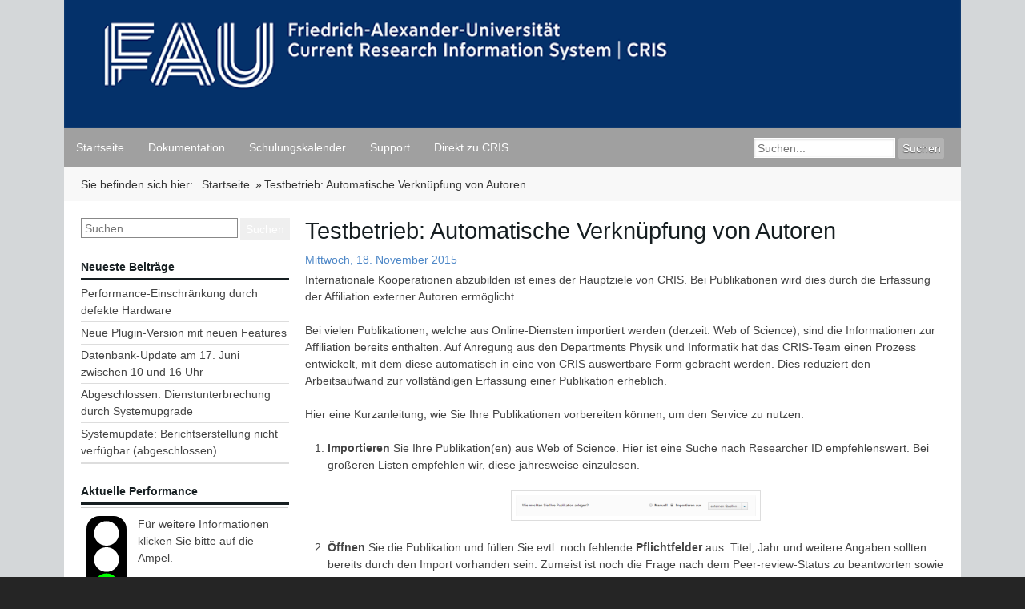

--- FILE ---
content_type: text/html; charset=UTF-8
request_url: https://blogs.fau.de/cris/2015/11/18/testbetrieb-automatische-verknuepfung-von-autoren/
body_size: 8871
content:
<!DOCTYPE html>
<html lang="de">
    <head>
        <title>CRIS - Forschungsinformationssystem der FAU |   Testbetrieb: Automatische Verknüpfung von Autoren</title>
        <meta charset="UTF-8" />	
        <meta name="viewport" content="width=device-width; initial-scale=1.0; maximum-scale=1.0" />
        <meta name="generator" content="WordPress 6.9" />
        <link rel="canonical" href='http://blogs.fau.de/cris/2015/11/18/testbetrieb-automatische-verknuepfung-von-autoren/' />
        <meta name="description" content="Testbetrieb: Automatische Verknüpfung von Autoren" />
        <link rel="profile" href="http://gmpg.org/xfn/11" />
        <link rel="pingback" href="https://blogs.fau.de/cris/xmlrpc.php" />
        <!--[if lt IE 9]>
        <script type="text/javascript" src="https://blogs.fau.de/cris/wp-content/themes/blue-edgy/js/html5shiv.js?v=3.6RC1"></script>        <![endif]-->
        <link rel="icon" href="/favicon.ico" type="image/x-icon" />
        <link rel="shortcut icon" href="/favicon.ico" type="image/x-icon" />
        <meta name='robots' content='max-image-preview:large' />
<link rel="alternate" type="application/rss+xml" title="CRIS - Forschungsinformationssystem der FAU &raquo; Feed" href="https://blogs.fau.de/cris/feed/" />
<link rel="alternate" type="application/rss+xml" title="CRIS - Forschungsinformationssystem der FAU &raquo; Kommentar-Feed" href="https://blogs.fau.de/cris/comments/feed/" />
<link rel="alternate" title="oEmbed (JSON)" type="application/json+oembed" href="https://blogs.fau.de/cris/wp-json/oembed/1.0/embed?url=https%3A%2F%2Fblogs.fau.de%2Fcris%2F2015%2F11%2F18%2Ftestbetrieb-automatische-verknuepfung-von-autoren%2F" />
<link rel="alternate" title="oEmbed (XML)" type="text/xml+oembed" href="https://blogs.fau.de/cris/wp-json/oembed/1.0/embed?url=https%3A%2F%2Fblogs.fau.de%2Fcris%2F2015%2F11%2F18%2Ftestbetrieb-automatische-verknuepfung-von-autoren%2F&#038;format=xml" />
<style id='wp-img-auto-sizes-contain-inline-css' type='text/css'>
img:is([sizes=auto i],[sizes^="auto," i]){contain-intrinsic-size:3000px 1500px}
/*# sourceURL=wp-img-auto-sizes-contain-inline-css */
</style>
<style id='classic-theme-styles-inline-css' type='text/css'>
/*! This file is auto-generated */
.wp-block-button__link{color:#fff;background-color:#32373c;border-radius:9999px;box-shadow:none;text-decoration:none;padding:calc(.667em + 2px) calc(1.333em + 2px);font-size:1.125em}.wp-block-file__button{background:#32373c;color:#fff;text-decoration:none}
/*# sourceURL=/wp-includes/css/classic-themes.min.css */
</style>
<link rel='stylesheet' id='style-css' href='https://blogs.fau.de/cris/wp-content/themes/blue-edgy/style.css?ver=6.9' type='text/css' media='all' />
<link rel='stylesheet' id='accessible-tabs-css' href='https://blogs.fau.de/cris/wp-content/themes/blue-edgy/css/yaml/add-ons/accessible-tabs/tabs.css?ver=6.9' type='text/css' media='all' />
<script type="text/javascript" src="https://blogs.fau.de/cris/wp-includes/js/jquery/jquery.min.js?ver=3.7.1" id="jquery-core-js"></script>
<script type="text/javascript" src="https://blogs.fau.de/cris/wp-includes/js/jquery/jquery-migrate.min.js?ver=3.4.1" id="jquery-migrate-js"></script>
<script type="text/javascript" src="https://blogs.fau.de/cris/wp-content/themes/blue-edgy/js/base.js?ver=6.9" id="base-js"></script>
<link rel="https://api.w.org/" href="https://blogs.fau.de/cris/wp-json/" /><link rel="alternate" title="JSON" type="application/json" href="https://blogs.fau.de/cris/wp-json/wp/v2/posts/490" /><link rel="EditURI" type="application/rsd+xml" title="RSD" href="https://blogs.fau.de/cris/xmlrpc.php?rsd" />
<meta name="generator" content="WordPress 6.9" />
<link rel="canonical" href="https://blogs.fau.de/cris/2015/11/18/testbetrieb-automatische-verknuepfung-von-autoren/" />
<link rel='shortlink' href='https://blogs.fau.de/cris/?p=490' />
        <style type="text/css">
            #wpadminbar #wp-admin-bar-wp-logo>.ab-item .ab-icon:before,
            #wpadminbar .quicklinks li .blavatar:before {
                content: "\f319";
                top: 2px;
            }
        </style>
<style type="text/css" media="all">
body {font-family: "Droid Sans", Arial, Helvetica, sans-serif}
</style>
<style type="text/css" media="all">
h1, h2, h3, h4, h5, h6 {font-family: "Droid Sans", Arial, Helvetica, sans-serif}
</style>
<style type="text/css" media="all">
.dropdown {font-family: "Droid Sans", Arial, Helvetica, sans-serif}
</style>
<style type="text/css" media="all">
.widget-title {font-family: "Droid Sans", Arial, Helvetica, sans-serif}
</style>
<style type="text/css" media="all">
.ym-vlist, .widget-wrapper input, .widget-wrapper select, .widget-wrapper option {font-family: "Droid Sans", Arial, Helvetica, sans-serif}
</style>
<style type="text/css">
@media all {
body div#kopf div#title {background: url("https://blogs.fau.de/cris/files/2023/01/cropped-header_de_DE.png") no-repeat scroll center top transparent;}
}
@media screen and (max-width: 760px) {
body div#kopf div#title {background-size: 760px;}
}
</style>
<style type="text/css">
@media screen {
    #main-column > .ym-col1 { width: 25%; } /* sidebar */
    #main-column > .ym-col3 { float: right; width: 75%; margin: 0;} /* content */
    footer aside.ym-col1 { width: 33.333%; margin: 0;} /* left column */
    footer aside.ym-col2 { width: 33.333%; float:left; margin: 0; } /* center column */
    footer aside.ym-col3 { margin-left: 66.666%; margin-right: 0; } /* right column */
}</style>
<style type="text/css">
@media screen {
    div#kopf, div#main  { background-color: #d4d7d9; }
    a { color: ; }
    a:hover, a:focus { background-color: #adadad; color: #ffffff;}
    h1, h2, h3, h4, h5, h6 { color: [title]; }
    .header-block h1 a, .header-block h1 a:focus, .header-block h1 a:hover { color: [title]; }
    .entry-content a, .entry-summary a, .commentlist a { color: ; }
    .entry-content a:hover, .entry-content a:focus { background-color: #adadad; color: #ffffff; }
    nav#breadcrumb div.ym-hlist ul li a:focus,
    nav#breadcrumb div.ym-hlist ul li a:hover,
    nav#breadcrumb div.ym-hlist ul li a:active { background-color: #adadad; color: #ffffff; }
    .navmenu, 
    .navmenu ul.dropdown { background: #a0a0a0; }
    .navmenu ul.dropdown ul { background: #a0a0a0; }
    .navmenu ul.dropdown a,
    .navmenu ul.dropdown a:visited,	
    .navmenu ul.dropdown a:hover, 		
    .navmenu ul.dropdown a:active { color: #ffffff; }
    .navmenu ul.dropdown li a:hover { background-color: [menu-hover]; color: #ffffff; }
    .navmenu ul.dropdown ul li { border-bottom:1px solid #d4d7d9; }
    .navmenu ul.dropdown ul li a:hover { background-color: [menu-hover]; color: #ffffff; }
    .navmenu ul.dropdown li.divider { background-color: #d4d7d9; }
    nav#tecmenu,
    nav#tecmenu ul.dropdown { background: none repeat scroll 0 0 #a0a0a0; }
    nav#tecmenu ul.dropdown ul { background: #a0a0a0; }
    nav#tecmenu ul.dropdown a,
    nav#tecmenu ul.dropdown a:visited,	
    nav#tecmenu ul.dropdown a:hover, 		
    nav#tecmenu ul.dropdown a:active { color: [footer-widget-title]; }
    nav#tecmenu ul.dropdown li:hover { background-color: #6b6b6b; color: #ffffff; }
    nav#tecmenu ul.dropdown ul li { border-bottom:1px solid #d4d7d9; }
    nav#tecmenu ul.dropdown li a:hover { background-color: #6b6b6b; color: #ffffff; }
    aside .widget-title { border-bottom-color: [widget-title]; color: [widget-title]; }
    aside .widget-title a { color: [widget-title] !important; }
    aside .widget-title a:hover, aside .widget-title a:focus, aside .widget-title a:active { background-color: #6b6b6b; color: #ffffff !important; }
    aside table#wp-calendar { border-top-color: [widget-title]; border-bottom-color: [widget-linien]; }
    aside table#wp-calendar a, 
    aside table#wp-calendar a:visited { background-color: [widget-linien]; }
    aside table#wp-calendar a:focus, 
    aside table#wp-calendar a:hover,
    aside table#wp-calendar a:active { background-color: [widget-linien]; }
    aside tbody td { border-top: 1px solid [widget-linien]; }
    aside thead th { border-bottom-color: [widget-linien]; }
    aside tbody tr:hover th, 
    aside tbody tr:hover td { background-color: #6b6b6b; color: #ffffff; }
    aside table#wp-calendar tfoot a, 
    aside table#wp-calendar tfoot a:visited { background-color: transparent; }
    aside table#wp-calendar tfoot a:focus,
    aside table#wp-calendar tfoot a:hover,
    aside table#wp-calendar tfoot a:active { background-color: #6b6b6b; color: #ffffff; }
    aside .widget_text a, 
    aside .widget_text a:visited { color: [widget-title] !important; }
    aside .widget_text a:hover, 
    aside .widget_text a:focus { background-color: #6b6b6b; color: #ffffff !important; }
    aside .tagcloud, 
    aside .textwidget { border-bottom-color: [widget-linien]; }
    aside .tagcloud a:hover, 
    aside .tagcloud a:focus { background-color: #6b6b6b; color: #ffffff; }
    .searchbutton { background-color: [widget-title]; }
    .ym-vlist ul { border-bottom-color: [widget-linien]; }
	.ym-vlist a { border-bottom-color: [widget-linien]; }
	.ym-vlist li a:focus,
	.ym-vlist li a:hover,
	.ym-vlist li a:active { background-color: #6b6b6b; color: #ffffff; }
	.ym-vlist li ul li a,
	.ym-vlist li ul li a:visited { background-color: transparent; color: #444; }
	.ym-vlist li ul li a:focus,
	.ym-vlist li ul li a:hover,
	.ym-vlist li ul li a:active { background-color: #6b6b6b; color: #ffffff; }
	.ym-vlist li ul li ul li a,
	.ym-vlist li ul li ul li a:visited{ background-color: transparent; color: #444; }
	.ym-vlist li ul li ul li a:focus,
	.ym-vlist li ul li ul li a:hover,
	.ym-vlist li ul li ul li a:active { background-color: #6b6b6b; color: #ffffff; }
	.ym-vlist li ul li ul li ul li a,
	.ym-vlist li ul li ul li ul li a:visited { background-color:transparent; color: #444; }
	.ym-vlist li ul li ul li ul li a:focus,
	.ym-vlist li ul li ul li ul li a:hover,
	.ym-vlist li ul li ul li ul li a:active { background-color: #6b6b6b; color: #ffffff; }
    .accordion h2 { border-top-color: #a0a0a0; }
    body > footer { background-image: linear-gradient(270deg, #a0a0a0, #6b6b6b);
        background-image: -webkit-linear-gradient(270deg, #a0a0a0, #6b6b6b);
        background-image: -moz-linear-gradient(270deg, #a0a0a0, #6b6b6b);
        background-image: -o-linear-gradient(270deg, #a0a0a0, #6b6b6b);
        background-image: -ms-linear-gradient(270deg, #a0a0a0, #6b6b6b);
        color: [footer-widget-text];
    }
    div#main div.ym-wrapper { border-bottom-color: [footer-widget-title]; }
    footer .ym-vlist ul { border-color: [footer-widget-linien]; }
    footer .ym-vlist a { border-color: [footer-widget-linien]; }
    footer .widget-title { border-bottom-color: [footer-widget-title]; color: [footer-widget-title]; }
    footer .widget-title a { color: [footer-widget-title] !important; }
    footer .widget-title a:hover, footer .widget-title a:focus, footer .widget-title a:active { background-color: #6b6b6b; color: #ffffff !important; }
    footer .searchbutton { background-color: [footer-widget-linien]; }
    footer table#wp-calendar { border-top-color: [footer-widget-title]; border-bottom-color: [footer-widget-linien]; color: [footer-widget-text]; }
    footer table#wp-calendar a, 
    footer table#wp-calendar a:visited { background-color: [footer-widget-linien]; color: #fff; }
    footer table#wp-calendar a:focus, 
    footer table#wp-calendar a:hover,
    footer table#wp-calendar a:active { background-color: [footer-widget-linien]; }
    footer tbody td { border-top: 1px solid [footer-widget-linien]; color: [footer-widget-text]; }
    footer thead th { border-bottom-color: [footer-widget-linien]; color: [footer-widget-text]; }
    footer tbody tr:hover th, 
    footer tbody tr:hover td { background-color: #6b6b6b; color: #ffffff; }
    footer table#wp-calendar tfoot a, 
    footer table#wp-calendar tfoot a:visited { background-color: transparent; color: [footer-widget-text]; }
    footer table#wp-calendar tfoot a:focus,
    footer table#wp-calendar tfoot a:hover,
    footer table#wp-calendar tfoot a:active { background-color: #6b6b6b; color: #ffffff; }
    footer .widget_text a, 
    footer .widget_text a:visited { color: [footer-widget-title] !important; }
    footer .widget_text a:hover, 
    footer .widget_text a:focus { background-color: #6b6b6b; color: #ffffff !important; }
    footer .tagcloud, 
    footer .textwidget { border-bottom-color: [footer-widget-linien]; }
    footer .tagcloud a:hover, 
    footer .tagcloud a:focus { background-color: #6b6b6b; color: #ffffff; }
    footer li.recentcomments { border-bottom-color: #6b6b6b; }
    footer .ym-vlist li a, 
    footer .ym-vlist li a:visited { color: [footer-widget-text]; }
    footer .ym-vlist li a:focus,
    footer .ym-vlist li a:hover,
    footer .ym-vlist li a:active { background-color: #6b6b6b; color: #ffffff; }
    footer .ym-vlist li.current-menu-item > a,
    footer .ym-vlist li.current_page_item > a,
    footer .ym-vlist li.current-cat > a { background-color: #6b6b6b; color: #ffffff; }
    footer .ym-vlist li ul li a,
    footer .ym-vlist li ul li a:visited { color: [footer-widget-text]; }
    footer .ym-vlist li ul li a:focus,
    footer .ym-vlist li ul li a:hover,
    footer .ym-vlist li ul li a:active { background-color: #6b6b6b; color: #ffffff; }
    footer .ym-vlist li ul li.current-menu-item > a,
    footer .ym-vlist li ul li.current_page_item > a,
    footer .ym-vlist li ul li.current-cat > a { background-color: #6b6b6b; color: #ffffff; }
    footer .ym-vlist li ul li ul li a,
    footer .ym-vlist li ul li ul li a:visited { color: [footer-widget-text]; }
    footer .ym-vlist li ul li ul li a:focus,
    footer .ym-vlist li ul li ul li a:hover,
    footer .ym-vlist li ul li ul li a:active { background-color: #6b6b6b; color: #ffffff; }
    footer .ym-vlist li ul li ul li.current-menu-item  > a,
    footer .ym-vlist li ul li ul li.current_page_item  > a,
    footer .ym-vlist li ul li ul li.current-cat  > a { background-color: #6b6b6b; color: #ffffff; }
    footer .ym-vlist li ul li ul li ul li a:focus,
    footer .ym-vlist li ul li ul li ul li a:hover,
    footer .ym-vlist li ul li ul li ul li a:active { background-color: #6b6b6b; color: #ffffff; }
    footer .ym-vlist li ul li ul li ul li.current-menu-item > a,
    footer .ym-vlist li ul li ul li ul li.current_page_item > a,
    footer .ym-vlist li ul li ul li ul li.current-cat > a { background-color: #6b6b6b; color: #ffffff; }
}
@media screen and (max-width: 760px) {
    .menu-icon span { background-color: [menu-hover]; }
    ul.dropdown{ border-top:1px solid #d4d7d9; }
    ul.dropdown  li { border-bottom: 1px solid #d4d7d9;}
    ul.dropdown  ul a:hover  { background-color: [menu-hover]; color: #ffffff;}
    ul.dropdown li.sub > a.current{ background: [menu-hover]; color: #ffffff; }
    ul.dropdown li.sub > ul a.current{ background: [menu-hover]; color: #ffffff; }
    ul.dropdown li.sub > a:after { color: #d4d7d9; }	
    ul.dropdown li.sub > a.current:after { color: #d4d7d9; }
    .searchform { background-color: #adadad; 
}
</style>
        <style type="text/css" media="all">
                        #site-title, #site-description {
                    position: absolute !important;
                    clip: rect(1px 1px 1px 1px); /* IE6, IE7 */
                    clip: rect(1px, 1px, 1px, 1px);
                }
                </style>
        <link rel="icon" href="https://blogs.fau.de/cris/files/2020/04/favicon32.png" sizes="32x32" />
<link rel="icon" href="https://blogs.fau.de/cris/files/2020/04/favicon32.png" sizes="192x192" />
<link rel="apple-touch-icon" href="https://blogs.fau.de/cris/files/2020/04/favicon32.png" />
<meta name="msapplication-TileImage" content="https://blogs.fau.de/cris/files/2020/04/favicon32.png" />
    <style id='global-styles-inline-css' type='text/css'>
:root{--wp--preset--aspect-ratio--square: 1;--wp--preset--aspect-ratio--4-3: 4/3;--wp--preset--aspect-ratio--3-4: 3/4;--wp--preset--aspect-ratio--3-2: 3/2;--wp--preset--aspect-ratio--2-3: 2/3;--wp--preset--aspect-ratio--16-9: 16/9;--wp--preset--aspect-ratio--9-16: 9/16;--wp--preset--color--black: #000000;--wp--preset--color--cyan-bluish-gray: #abb8c3;--wp--preset--color--white: #ffffff;--wp--preset--color--pale-pink: #f78da7;--wp--preset--color--vivid-red: #cf2e2e;--wp--preset--color--luminous-vivid-orange: #ff6900;--wp--preset--color--luminous-vivid-amber: #fcb900;--wp--preset--color--light-green-cyan: #7bdcb5;--wp--preset--color--vivid-green-cyan: #00d084;--wp--preset--color--pale-cyan-blue: #8ed1fc;--wp--preset--color--vivid-cyan-blue: #0693e3;--wp--preset--color--vivid-purple: #9b51e0;--wp--preset--gradient--vivid-cyan-blue-to-vivid-purple: linear-gradient(135deg,rgb(6,147,227) 0%,rgb(155,81,224) 100%);--wp--preset--gradient--light-green-cyan-to-vivid-green-cyan: linear-gradient(135deg,rgb(122,220,180) 0%,rgb(0,208,130) 100%);--wp--preset--gradient--luminous-vivid-amber-to-luminous-vivid-orange: linear-gradient(135deg,rgb(252,185,0) 0%,rgb(255,105,0) 100%);--wp--preset--gradient--luminous-vivid-orange-to-vivid-red: linear-gradient(135deg,rgb(255,105,0) 0%,rgb(207,46,46) 100%);--wp--preset--gradient--very-light-gray-to-cyan-bluish-gray: linear-gradient(135deg,rgb(238,238,238) 0%,rgb(169,184,195) 100%);--wp--preset--gradient--cool-to-warm-spectrum: linear-gradient(135deg,rgb(74,234,220) 0%,rgb(151,120,209) 20%,rgb(207,42,186) 40%,rgb(238,44,130) 60%,rgb(251,105,98) 80%,rgb(254,248,76) 100%);--wp--preset--gradient--blush-light-purple: linear-gradient(135deg,rgb(255,206,236) 0%,rgb(152,150,240) 100%);--wp--preset--gradient--blush-bordeaux: linear-gradient(135deg,rgb(254,205,165) 0%,rgb(254,45,45) 50%,rgb(107,0,62) 100%);--wp--preset--gradient--luminous-dusk: linear-gradient(135deg,rgb(255,203,112) 0%,rgb(199,81,192) 50%,rgb(65,88,208) 100%);--wp--preset--gradient--pale-ocean: linear-gradient(135deg,rgb(255,245,203) 0%,rgb(182,227,212) 50%,rgb(51,167,181) 100%);--wp--preset--gradient--electric-grass: linear-gradient(135deg,rgb(202,248,128) 0%,rgb(113,206,126) 100%);--wp--preset--gradient--midnight: linear-gradient(135deg,rgb(2,3,129) 0%,rgb(40,116,252) 100%);--wp--preset--font-size--small: 13px;--wp--preset--font-size--medium: 20px;--wp--preset--font-size--large: 36px;--wp--preset--font-size--x-large: 42px;--wp--preset--spacing--20: 0.44rem;--wp--preset--spacing--30: 0.67rem;--wp--preset--spacing--40: 1rem;--wp--preset--spacing--50: 1.5rem;--wp--preset--spacing--60: 2.25rem;--wp--preset--spacing--70: 3.38rem;--wp--preset--spacing--80: 5.06rem;--wp--preset--shadow--natural: 6px 6px 9px rgba(0, 0, 0, 0.2);--wp--preset--shadow--deep: 12px 12px 50px rgba(0, 0, 0, 0.4);--wp--preset--shadow--sharp: 6px 6px 0px rgba(0, 0, 0, 0.2);--wp--preset--shadow--outlined: 6px 6px 0px -3px rgb(255, 255, 255), 6px 6px rgb(0, 0, 0);--wp--preset--shadow--crisp: 6px 6px 0px rgb(0, 0, 0);}:where(.is-layout-flex){gap: 0.5em;}:where(.is-layout-grid){gap: 0.5em;}body .is-layout-flex{display: flex;}.is-layout-flex{flex-wrap: wrap;align-items: center;}.is-layout-flex > :is(*, div){margin: 0;}body .is-layout-grid{display: grid;}.is-layout-grid > :is(*, div){margin: 0;}:where(.wp-block-columns.is-layout-flex){gap: 2em;}:where(.wp-block-columns.is-layout-grid){gap: 2em;}:where(.wp-block-post-template.is-layout-flex){gap: 1.25em;}:where(.wp-block-post-template.is-layout-grid){gap: 1.25em;}.has-black-color{color: var(--wp--preset--color--black) !important;}.has-cyan-bluish-gray-color{color: var(--wp--preset--color--cyan-bluish-gray) !important;}.has-white-color{color: var(--wp--preset--color--white) !important;}.has-pale-pink-color{color: var(--wp--preset--color--pale-pink) !important;}.has-vivid-red-color{color: var(--wp--preset--color--vivid-red) !important;}.has-luminous-vivid-orange-color{color: var(--wp--preset--color--luminous-vivid-orange) !important;}.has-luminous-vivid-amber-color{color: var(--wp--preset--color--luminous-vivid-amber) !important;}.has-light-green-cyan-color{color: var(--wp--preset--color--light-green-cyan) !important;}.has-vivid-green-cyan-color{color: var(--wp--preset--color--vivid-green-cyan) !important;}.has-pale-cyan-blue-color{color: var(--wp--preset--color--pale-cyan-blue) !important;}.has-vivid-cyan-blue-color{color: var(--wp--preset--color--vivid-cyan-blue) !important;}.has-vivid-purple-color{color: var(--wp--preset--color--vivid-purple) !important;}.has-black-background-color{background-color: var(--wp--preset--color--black) !important;}.has-cyan-bluish-gray-background-color{background-color: var(--wp--preset--color--cyan-bluish-gray) !important;}.has-white-background-color{background-color: var(--wp--preset--color--white) !important;}.has-pale-pink-background-color{background-color: var(--wp--preset--color--pale-pink) !important;}.has-vivid-red-background-color{background-color: var(--wp--preset--color--vivid-red) !important;}.has-luminous-vivid-orange-background-color{background-color: var(--wp--preset--color--luminous-vivid-orange) !important;}.has-luminous-vivid-amber-background-color{background-color: var(--wp--preset--color--luminous-vivid-amber) !important;}.has-light-green-cyan-background-color{background-color: var(--wp--preset--color--light-green-cyan) !important;}.has-vivid-green-cyan-background-color{background-color: var(--wp--preset--color--vivid-green-cyan) !important;}.has-pale-cyan-blue-background-color{background-color: var(--wp--preset--color--pale-cyan-blue) !important;}.has-vivid-cyan-blue-background-color{background-color: var(--wp--preset--color--vivid-cyan-blue) !important;}.has-vivid-purple-background-color{background-color: var(--wp--preset--color--vivid-purple) !important;}.has-black-border-color{border-color: var(--wp--preset--color--black) !important;}.has-cyan-bluish-gray-border-color{border-color: var(--wp--preset--color--cyan-bluish-gray) !important;}.has-white-border-color{border-color: var(--wp--preset--color--white) !important;}.has-pale-pink-border-color{border-color: var(--wp--preset--color--pale-pink) !important;}.has-vivid-red-border-color{border-color: var(--wp--preset--color--vivid-red) !important;}.has-luminous-vivid-orange-border-color{border-color: var(--wp--preset--color--luminous-vivid-orange) !important;}.has-luminous-vivid-amber-border-color{border-color: var(--wp--preset--color--luminous-vivid-amber) !important;}.has-light-green-cyan-border-color{border-color: var(--wp--preset--color--light-green-cyan) !important;}.has-vivid-green-cyan-border-color{border-color: var(--wp--preset--color--vivid-green-cyan) !important;}.has-pale-cyan-blue-border-color{border-color: var(--wp--preset--color--pale-cyan-blue) !important;}.has-vivid-cyan-blue-border-color{border-color: var(--wp--preset--color--vivid-cyan-blue) !important;}.has-vivid-purple-border-color{border-color: var(--wp--preset--color--vivid-purple) !important;}.has-vivid-cyan-blue-to-vivid-purple-gradient-background{background: var(--wp--preset--gradient--vivid-cyan-blue-to-vivid-purple) !important;}.has-light-green-cyan-to-vivid-green-cyan-gradient-background{background: var(--wp--preset--gradient--light-green-cyan-to-vivid-green-cyan) !important;}.has-luminous-vivid-amber-to-luminous-vivid-orange-gradient-background{background: var(--wp--preset--gradient--luminous-vivid-amber-to-luminous-vivid-orange) !important;}.has-luminous-vivid-orange-to-vivid-red-gradient-background{background: var(--wp--preset--gradient--luminous-vivid-orange-to-vivid-red) !important;}.has-very-light-gray-to-cyan-bluish-gray-gradient-background{background: var(--wp--preset--gradient--very-light-gray-to-cyan-bluish-gray) !important;}.has-cool-to-warm-spectrum-gradient-background{background: var(--wp--preset--gradient--cool-to-warm-spectrum) !important;}.has-blush-light-purple-gradient-background{background: var(--wp--preset--gradient--blush-light-purple) !important;}.has-blush-bordeaux-gradient-background{background: var(--wp--preset--gradient--blush-bordeaux) !important;}.has-luminous-dusk-gradient-background{background: var(--wp--preset--gradient--luminous-dusk) !important;}.has-pale-ocean-gradient-background{background: var(--wp--preset--gradient--pale-ocean) !important;}.has-electric-grass-gradient-background{background: var(--wp--preset--gradient--electric-grass) !important;}.has-midnight-gradient-background{background: var(--wp--preset--gradient--midnight) !important;}.has-small-font-size{font-size: var(--wp--preset--font-size--small) !important;}.has-medium-font-size{font-size: var(--wp--preset--font-size--medium) !important;}.has-large-font-size{font-size: var(--wp--preset--font-size--large) !important;}.has-x-large-font-size{font-size: var(--wp--preset--font-size--x-large) !important;}
/*# sourceURL=global-styles-inline-css */
</style>
</head>
    <body class="wp-singular post-template-default single single-post postid-490 single-format-standard wp-theme-blue-edgy">
        <div id="kopf">
                        <ul class="ym-skiplinks sprungmarken">
                <li><a class="ym-skip" href="#contentmarke">Zum Inhalt springen</a></li>
                <li><a class="ym-skip" href="#bereichsmenumarke">Zum Bereichsmenü springen</a></li>
                <li><a class="ym-skip" href="#hilfemarke">Zu den allgemeinen Informationen springen</a></li>
                            </ul>
            <div id="title">
                            </div>
            <nav id="bereichsmenu">
                <div class="ym-wrapper">
                    <h2 class="ym-skip"><a name="bereichsmenumarke" id="bereichsmenumarke">Bereichsmenü</a></h2>
                    <div class="navmenu bereichsmenu"><ul id="menu-menubereichsmenu" class="dropdown"><li id="menu-item-19" class="menu-item menu-item-type-custom menu-item-object-custom menu-item-home menu-item-19"><a href="https://blogs.fau.de/cris/">Startseite</a></li>
<li id="menu-item-1219" class="menu-item menu-item-type-custom menu-item-object-custom menu-item-1219"><a href="https://cris.fau.de/docs/">Dokumentation</a></li>
<li id="menu-item-236" class="menu-item menu-item-type-post_type menu-item-object-page menu-item-236"><a href="https://blogs.fau.de/cris/schulungskalender/">Schulungskalender</a></li>
<li id="menu-item-24" class="menu-item menu-item-type-post_type menu-item-object-page menu-item-24"><a href="https://blogs.fau.de/cris/support/">Support</a></li>
<li id="menu-item-975" class="menu-item menu-item-type-custom menu-item-object-custom menu-item-975"><a href="http://cris.fau.de/">Direkt zu CRIS</a></li>
</ul><div class="searchform"><form class="ym-searchform" role="search" method="get" id="searchform" action="https://blogs.fau.de/cris/" >
                <input class="ym-searchfield" type="search" placeholder="Suchen..." value="" name="s" id="s" />
                <input class="ym-searchbutton" type="submit" value="Suchen" />
            </form><div class="ym-clearfix"></div></div></div>                </div>
            </nav>
                        <nav id="breadcrumb">
                <div class="ym-wrapper">
                    <h3 class="ym-skip"><a name="breadcrumbmarke" id="breadcrumbmarke">Breadcrumb</a></h3>
                    <div class="ym-hlist">
                        <ul><li><span>Sie befinden sich hier:</span></li><li><a href="https://blogs.fau.de/cris">Startseite</a><span>»</span></li><li><span>Testbetrieb: Automatische Verknüpfung von Autoren</span></li></ul>                    </div>
                </div>
            </nav>
                    </div>
        <div id="main">
            <div class="ym-wrapper">
                <div class="ym-wbox">

    <div id="main-column" class="ym-column linearize-level-1">
        
            <aside class="ym-col1 ym-noprint">
            <div class="ym-cbox-left">
    <h2 class="ym-skip">Kurzinfo</h2>
    <div id="search-2" class="widget-wrapper ym-vlist widget_search"><form class="searchform" role="search" method="get" id="searchform" action="https://blogs.fau.de/cris/" >
                <input class="searchfield" type="search" placeholder="Suchen..." value="" name="s" id="s" />
                <input class="searchbutton" type="submit" value="Suchen" />
            </form><div class="ym-clearfix"></div></div>
		<div id="recent-posts-2" class="widget-wrapper ym-vlist widget_recent_entries">
		<h6 class="widget-title">Neueste Beiträge</h6>
		<ul>
											<li>
					<a href="https://blogs.fau.de/cris/2026/01/13/performance-einschraenkung-durch-defekte-hardware/">Performance-Einschränkung durch defekte Hardware</a>
									</li>
											<li>
					<a href="https://blogs.fau.de/cris/2025/06/30/neue-plugin-version-mit-neuen-features/">Neue Plugin-Version mit neuen Features</a>
									</li>
											<li>
					<a href="https://blogs.fau.de/cris/2025/06/16/datenbank-update-am-17-juni-zwischen-10-und-16-uhr/">Datenbank-Update am 17. Juni zwischen 10 und 16 Uhr</a>
									</li>
											<li>
					<a href="https://blogs.fau.de/cris/2025/03/10/ankuendigung-dienstunterbrechung-durch-systemupgrade/">Abgeschlossen: Dienstunterbrechung durch Systemupgrade</a>
									</li>
											<li>
					<a href="https://blogs.fau.de/cris/2025/02/26/systemupdate-berichtserstellung-nicht-verfuegbar/">Systemupdate: Berichtserstellung nicht verfügbar (abgeschlossen)</a>
									</li>
					</ul>

		</div><div id="custom_html-3" class="widget_text widget-wrapper ym-vlist widget_custom_html"><h6 class="widget-title">Aktuelle Performance</h6><div class="textwidget custom-html-widget"><table>
	<tr>
		<td><a href="/cris/performance/"><img src="https://cris.fau.de/monitor.php" width="50" /></a></td>
		<td>Für weitere Informationen klicken Sie bitte auf die Ampel.</td>
	</tr>
</table></div></div><div id="archives-2" class="widget-wrapper ym-vlist widget_archive"><h6 class="widget-title">Archiv</h6>
			<ul>
					<li><a href='https://blogs.fau.de/cris/2026/01/'>Januar 2026</a></li>
	<li><a href='https://blogs.fau.de/cris/2025/06/'>Juni 2025</a></li>
	<li><a href='https://blogs.fau.de/cris/2025/03/'>März 2025</a></li>
	<li><a href='https://blogs.fau.de/cris/2025/02/'>Februar 2025</a></li>
	<li><a href='https://blogs.fau.de/cris/2025/01/'>Januar 2025</a></li>
	<li><a href='https://blogs.fau.de/cris/2024/10/'>Oktober 2024</a></li>
	<li><a href='https://blogs.fau.de/cris/2024/08/'>August 2024</a></li>
	<li><a href='https://blogs.fau.de/cris/2023/12/'>Dezember 2023</a></li>
	<li><a href='https://blogs.fau.de/cris/2023/09/'>September 2023</a></li>
	<li><a href='https://blogs.fau.de/cris/2023/04/'>April 2023</a></li>
	<li><a href='https://blogs.fau.de/cris/2023/02/'>Februar 2023</a></li>
	<li><a href='https://blogs.fau.de/cris/2023/01/'>Januar 2023</a></li>
	<li><a href='https://blogs.fau.de/cris/2022/10/'>Oktober 2022</a></li>
	<li><a href='https://blogs.fau.de/cris/2022/05/'>Mai 2022</a></li>
	<li><a href='https://blogs.fau.de/cris/2022/01/'>Januar 2022</a></li>
	<li><a href='https://blogs.fau.de/cris/2021/12/'>Dezember 2021</a></li>
	<li><a href='https://blogs.fau.de/cris/2021/10/'>Oktober 2021</a></li>
	<li><a href='https://blogs.fau.de/cris/2021/09/'>September 2021</a></li>
	<li><a href='https://blogs.fau.de/cris/2021/04/'>April 2021</a></li>
	<li><a href='https://blogs.fau.de/cris/2021/02/'>Februar 2021</a></li>
	<li><a href='https://blogs.fau.de/cris/2020/12/'>Dezember 2020</a></li>
	<li><a href='https://blogs.fau.de/cris/2020/10/'>Oktober 2020</a></li>
	<li><a href='https://blogs.fau.de/cris/2020/07/'>Juli 2020</a></li>
	<li><a href='https://blogs.fau.de/cris/2020/05/'>Mai 2020</a></li>
	<li><a href='https://blogs.fau.de/cris/2020/04/'>April 2020</a></li>
	<li><a href='https://blogs.fau.de/cris/2020/03/'>März 2020</a></li>
	<li><a href='https://blogs.fau.de/cris/2020/01/'>Januar 2020</a></li>
	<li><a href='https://blogs.fau.de/cris/2019/12/'>Dezember 2019</a></li>
	<li><a href='https://blogs.fau.de/cris/2019/10/'>Oktober 2019</a></li>
	<li><a href='https://blogs.fau.de/cris/2019/09/'>September 2019</a></li>
	<li><a href='https://blogs.fau.de/cris/2019/08/'>August 2019</a></li>
	<li><a href='https://blogs.fau.de/cris/2019/07/'>Juli 2019</a></li>
	<li><a href='https://blogs.fau.de/cris/2019/05/'>Mai 2019</a></li>
	<li><a href='https://blogs.fau.de/cris/2019/04/'>April 2019</a></li>
	<li><a href='https://blogs.fau.de/cris/2019/03/'>März 2019</a></li>
	<li><a href='https://blogs.fau.de/cris/2019/02/'>Februar 2019</a></li>
	<li><a href='https://blogs.fau.de/cris/2019/01/'>Januar 2019</a></li>
	<li><a href='https://blogs.fau.de/cris/2018/12/'>Dezember 2018</a></li>
	<li><a href='https://blogs.fau.de/cris/2018/11/'>November 2018</a></li>
	<li><a href='https://blogs.fau.de/cris/2018/10/'>Oktober 2018</a></li>
	<li><a href='https://blogs.fau.de/cris/2018/09/'>September 2018</a></li>
	<li><a href='https://blogs.fau.de/cris/2018/07/'>Juli 2018</a></li>
	<li><a href='https://blogs.fau.de/cris/2018/06/'>Juni 2018</a></li>
	<li><a href='https://blogs.fau.de/cris/2018/05/'>Mai 2018</a></li>
	<li><a href='https://blogs.fau.de/cris/2018/04/'>April 2018</a></li>
	<li><a href='https://blogs.fau.de/cris/2018/03/'>März 2018</a></li>
	<li><a href='https://blogs.fau.de/cris/2018/02/'>Februar 2018</a></li>
	<li><a href='https://blogs.fau.de/cris/2017/12/'>Dezember 2017</a></li>
	<li><a href='https://blogs.fau.de/cris/2017/11/'>November 2017</a></li>
	<li><a href='https://blogs.fau.de/cris/2017/10/'>Oktober 2017</a></li>
	<li><a href='https://blogs.fau.de/cris/2017/08/'>August 2017</a></li>
	<li><a href='https://blogs.fau.de/cris/2017/07/'>Juli 2017</a></li>
	<li><a href='https://blogs.fau.de/cris/2017/06/'>Juni 2017</a></li>
	<li><a href='https://blogs.fau.de/cris/2017/05/'>Mai 2017</a></li>
	<li><a href='https://blogs.fau.de/cris/2017/03/'>März 2017</a></li>
	<li><a href='https://blogs.fau.de/cris/2017/02/'>Februar 2017</a></li>
	<li><a href='https://blogs.fau.de/cris/2017/01/'>Januar 2017</a></li>
	<li><a href='https://blogs.fau.de/cris/2016/12/'>Dezember 2016</a></li>
	<li><a href='https://blogs.fau.de/cris/2016/11/'>November 2016</a></li>
	<li><a href='https://blogs.fau.de/cris/2016/09/'>September 2016</a></li>
	<li><a href='https://blogs.fau.de/cris/2016/07/'>Juli 2016</a></li>
	<li><a href='https://blogs.fau.de/cris/2016/06/'>Juni 2016</a></li>
	<li><a href='https://blogs.fau.de/cris/2016/05/'>Mai 2016</a></li>
	<li><a href='https://blogs.fau.de/cris/2016/04/'>April 2016</a></li>
	<li><a href='https://blogs.fau.de/cris/2016/03/'>März 2016</a></li>
	<li><a href='https://blogs.fau.de/cris/2016/02/'>Februar 2016</a></li>
	<li><a href='https://blogs.fau.de/cris/2016/01/'>Januar 2016</a></li>
	<li><a href='https://blogs.fau.de/cris/2015/12/'>Dezember 2015</a></li>
	<li><a href='https://blogs.fau.de/cris/2015/11/'>November 2015</a></li>
	<li><a href='https://blogs.fau.de/cris/2015/10/'>Oktober 2015</a></li>
	<li><a href='https://blogs.fau.de/cris/2015/09/'>September 2015</a></li>
	<li><a href='https://blogs.fau.de/cris/2015/08/'>August 2015</a></li>
	<li><a href='https://blogs.fau.de/cris/2015/07/'>Juli 2015</a></li>
	<li><a href='https://blogs.fau.de/cris/2015/06/'>Juni 2015</a></li>
	<li><a href='https://blogs.fau.de/cris/2015/05/'>Mai 2015</a></li>
	<li><a href='https://blogs.fau.de/cris/2015/04/'>April 2015</a></li>
	<li><a href='https://blogs.fau.de/cris/2015/03/'>März 2015</a></li>
	<li><a href='https://blogs.fau.de/cris/2015/02/'>Februar 2015</a></li>
			</ul>

			</div><div id="categories-2" class="widget-wrapper ym-vlist widget_categories"><h6 class="widget-title">Kategorien</h6>
			<ul>
					<li class="cat-item cat-item-7"><a href="https://blogs.fau.de/cris/category/allgemein/">Allgemein</a>
</li>
	<li class="cat-item cat-item-217275"><a href="https://blogs.fau.de/cris/category/allgemein/auswertung/">Auswertung</a>
</li>
	<li class="cat-item cat-item-217624"><a href="https://blogs.fau.de/cris/category/allgemein/dateneingabe/">Dateneingabe</a>
</li>
	<li class="cat-item cat-item-229522"><a href="https://blogs.fau.de/cris/category/allgemein/forschungsportal/">Forschungsportal</a>
</li>
	<li class="cat-item cat-item-229521"><a href="https://blogs.fau.de/cris/category/technik/daten-import/">Import</a>
</li>
	<li class="cat-item cat-item-235591"><a href="https://blogs.fau.de/cris/category/projekte/">Projekte</a>
</li>
	<li class="cat-item cat-item-12087"><a href="https://blogs.fau.de/cris/category/technik/">Technik</a>
</li>
			</ul>

			</div><div id="meta-2" class="widget-wrapper ym-vlist widget_meta"><h6 class="widget-title">Meta</h6>
		<ul>
						<li><a href="https://blogs.fau.de/cris/wp-login.php">Anmelden</a></li>
			<li><a href="https://blogs.fau.de/cris/feed/">Feed der Einträge</a></li>
			<li><a href="https://blogs.fau.de/cris/comments/feed/">Kommentar-Feed</a></li>

			<li><a href="https://de.wordpress.org/">WordPress.org</a></li>
		</ul>

		</div>        <div class="fau-logo">
        <a href="http://www.fau.de">
            <img src="https://blogs.fau.de/cris/wp-content/themes/blue-edgy/images/fau-logo.svg" alt="Friedrich-Alexander-Universität Erlangen-Nürnberg"/>
        </a>
    </div>    
    <div class="network-logo">
        <a href="http://blogs.fau.de/">
            <img src="https://blogs.fau.de/cris/wp-content/themes/blue-edgy/images/network-logo.png" alt="FAU-Blogdienst"/>
        </a>
    </div>
    </div>           

        </aside>
        
       <div class="ym-col3">
            <div class="ym-cbox-right">
                <h2 class="ym-skip"><a name="contentmarke" id="contentmarke">Inhalt</a></h2>
    <article id="post-490" class="post-490 post type-post status-publish format-standard hentry category-dateneingabe">

        <header class="entry-header">
            <h1>Testbetrieb: Automatische Verknüpfung von Autoren</h1>
                            <div class="entry-meta">
                    <a href="https://blogs.fau.de/cris/2015/11/18/testbetrieb-automatische-verknuepfung-von-autoren/" title="13:50" rel="bookmark"><time class="entry-date" datetime="2015-11-18T13:50:16+01:00" pubdate>Mittwoch, 18. November 2015</time></a>                </div>
               
        </header>

        <div class="entry-content">
            <p>Internationale Kooperationen abzubilden ist eines der Hauptziele von CRIS. Bei Publikationen wird dies durch die Erfassung der Affiliation externer Autoren ermöglicht.</p>
<p>Bei vielen Publikationen, welche aus Online-Diensten importiert werden (derzeit: Web of Science), sind die Informationen zur Affiliation bereits enthalten. Auf Anregung aus den Departments Physik und Informatik hat das CRIS-Team einen Prozess entwickelt, mit dem diese automatisch in eine von CRIS auswertbare Form gebracht werden. Dies reduziert den Arbeitsaufwand zur vollständigen Erfassung einer Publikation erheblich.</p>
<p>Hier eine Kurzanleitung, wie Sie Ihre Publikationen vorbereiten können, um den Service zu nutzen:</p>
<p><span id="more-490"></span></p>
<ol>
<li><strong>Importieren</strong> Sie Ihre Publikation(en) aus Web of Science. Hier ist eine Suche nach Researcher ID empfehlenswert. Bei größeren Listen empfehlen wir, diese jahresweise einzulesen.
<p><a href="https://blogs.fau.de/cris/files/2015/11/importanfang.png"><img decoding="async" class="size-medium wp-image-495 aligncenter" src="https://blogs.fau.de/cris/files/2015/11/importanfang-300x26.png" alt="importanfang" width="300" height="26" srcset="https://blogs.fau.de/cris/files/2015/11/importanfang-300x26.png 300w, https://blogs.fau.de/cris/files/2015/11/importanfang.png 903w" sizes="(max-width: 300px) 100vw, 300px" /></a></li>
<li><strong>Öffnen</strong> Sie die Publikation und füllen Sie evtl. noch fehlende <strong>Pflichtfelder</strong> aus: Titel, Jahr und weitere Angaben sollten bereits durch den Import vorhanden sein. Zumeist ist noch die Frage nach dem Peer-review-Status zu beantworten sowie die Festlegung, ob die Publikation an der FAU entstanden ist. Für dieses Vorgehen müssen außer Ihnen selbst <em>keine</em> <em>Autoren verknüpft</em> werden. <strong>Ergänzen</strong> Sie bitte bereits hier Informationen zu Forschungs- und Wissenschaftsschwerpunkten, da Ihre Publikation nach der automatischen Verknüpfung direkt im Forschungsportal erscheint.</li>
<li>Gehen Sie auf den Reiter &#8222;<em>Datensatz-Informationen</em>&#8222;. Prüfen Sie bitte, dass eine WOS ID vorhanden ist. Hier finden Sie ganz unten eine Box namens &#8222;Für die automatische Autorenverknüpfung vormerken&#8220;, welche Sie <strong>auswählen</strong> können.
<p><a href="https://blogs.fau.de/cris/files/2015/11/autorelate.png"><img fetchpriority="high" decoding="async" class="aligncenter size-medium wp-image-503" src="https://blogs.fau.de/cris/files/2015/11/autorelate-170x300.png" alt="autorelate" width="170" height="300" srcset="https://blogs.fau.de/cris/files/2015/11/autorelate-170x300.png 170w, https://blogs.fau.de/cris/files/2015/11/autorelate-582x1024.png 582w, https://blogs.fau.de/cris/files/2015/11/autorelate.png 634w" sizes="(max-width: 170px) 100vw, 170px" /></a></li>
<li><strong>Speichern</strong> Sie die Publikation im Status &#8222;<em>Bearbeitet, Autoren teilweise verknüpft.</em>&#8222;</li>
<li><strong>Lehnen</strong> Sie sich zurück. Den Rest übernehmen wir. Der Prozess läuft <em>nicht in Echtzeit</em>, weiterhin erfolgt eine Priorisierung der Bearbeitung nach Autorenanzahl und Erscheinungsjahr der Veröffentlichung.</li>
</ol>
                    </div>

        <footer class="entry-footer">
            <div class="ym-wbox">
                Dieser Eintrag wurde veröffentlicht in <a href="https://blogs.fau.de/cris/category/allgemein/dateneingabe/" rel="category tag">Dateneingabe</a> von <a href="https://blogs.fau.de/cris/author/sy99hacy/">Marcus Walther</a>.<span class="permalink"><a href="https://blogs.fau.de/cris/2015/11/18/testbetrieb-automatische-verknuepfung-von-autoren/" title="Permalink zu Testbetrieb: Automatische Verknüpfung von Autoren" rel="bookmark">Permanenter Link zum Eintrag</a></span>                            </div>
        </footer>

    </article>

    <nav id="nav-single">
        <div class="ym-wbox">
            <h3 class="ym-skip">Artikelnavigation</h3>
            <div class="nav-previous"><a href="https://blogs.fau.de/cris/2015/11/17/verlinkung-von-externen-profilen/" rel="prev"><span class="meta-nav">&larr;</span> Vorherige</a></div>
            <div class="nav-next"><a href="https://blogs.fau.de/cris/2015/11/18/how-to-cite-fuer-publikationen-im-forschungsportal/" rel="next">Nächste <span class="meta-nav">&rarr;</span></a></div>
        </div>
    </nav>

    <div id="comments">
</div>

            </div>
        </div>
        
        </div>

                </div>
            </div>
        </div>
        
        <nav id="tecmenu">
            <div class="ym-wrapper">
                <h2 class="ym-skip"><a name="hilfemarke" id="hilfemarke">Technisches Menü</a></h2>
                <div class='navmenu tecmenu' id=''><ul id="menu-techmenu" class="dropdown"><li><a href="https://blogs.fau.de/">Blogs@FAU</a></li>
<li><a href="https://blogs.fau.de/hilfe/">Hilfe</a></li>
<li><a href="https://blogs.fau.de/cris/kontakt/">Kontakt</a></li>
<li><a href="https://blogs.fau.de/impressum/">Impressum</a></li>
<li><a href="https://blogs.fau.de/datenschutz/">Datenschutz</a></li>
<li><a href="https://blogs.fau.de/nutzungsbedingungen/">Nutzungsbedingungen</a></li></ul></div>            </div>
            <div class="ym-clearfix"></div>
        </nav>
        
        <footer>
            <div class="ym-wrapper">
                            </div>
        </footer>

        <script type="speculationrules">
{"prefetch":[{"source":"document","where":{"and":[{"href_matches":"/cris/*"},{"not":{"href_matches":["/cris/wp-*.php","/cris/wp-admin/*","/cris/files/*","/cris/wp-content/*","/cris/wp-content/plugins/*","/cris/wp-content/themes/blue-edgy/*","/cris/*\\?(.+)"]}},{"not":{"selector_matches":"a[rel~=\"nofollow\"]"}},{"not":{"selector_matches":".no-prefetch, .no-prefetch a"}}]},"eagerness":"conservative"}]}
</script>
<script type="text/javascript" src="https://blogs.fau.de/cris/wp-content/themes/blue-edgy/css/yaml/core/js/yaml-focusfix.js?ver=6.9" id="focusfix-js"></script>
<script type="text/javascript" src="https://blogs.fau.de/cris/wp-content/themes/blue-edgy/css/yaml/add-ons/accessible-tabs/jquery.tabs.js?ver=6.9" id="accessible-tabs-js"></script>
    </body>
</html>


--- FILE ---
content_type: image/svg+xml
request_url: https://blogs.fau.de/cris/wp-content/themes/blue-edgy/images/fau-logo.svg
body_size: 16752
content:
<?xml version="1.0" encoding="iso-8859-1"?>
<!-- Generator: Adobe Illustrator 26.1.0, SVG Export Plug-In . SVG Version: 6.00 Build 0)  -->
<svg version="1.1" id="Logos" xmlns="http://www.w3.org/2000/svg" xmlns:xlink="http://www.w3.org/1999/xlink" x="0px" y="0px"
	 viewBox="0 0 1456.297 282.568" style="enable-background:new 0 0 1456.297 282.568;" xml:space="preserve">
<path id="FAU_x5F_Logo_00000087384039772143529630000018440013674716552331_" style="fill:#04316A;" d="M48.718,66.643l9.744-9.744
	v176.95h-9.744V66.643z M77.95,58.462h116.925v-9.744H68.206v116.924h107.622V155.9H77.95V58.462z M190.499,136.412H97.437V97.438
	h79.587l9.744-9.744H97.437V77.95h97.438v-9.744H87.693v77.95h93.19L190.499,136.412z M68.206,233.849h9.744V185.13h9.744v40.538
	l9.744-9.743V185.13h78.391v-9.743H68.206V233.849z M542.598,48.718v112.054c0,26.074-11.634,48.475-38.78,65.656l-0.22-0.287
	c17.837-14.146,29.256-32.316,29.256-55.789V48.719h-9.744V170.19c0,34.979-28.356,61.223-63.335,61.223
	s-63.334-26.245-63.334-61.223V56.899l-9.744,9.744v103.709c0,40.36,32.718,70.642,73.078,70.642c0.934,0,9.744,0,9.744,0
	c39.743,0,82.822-29.35,82.822-80.08c0-0.048,0-112.196,0-112.196H542.598z M459.776,221.669c29.581,0,53.563-21.907,53.59-51.479h0
	V56.899l-9.744,9.744v94.128c0,18.835-15.269,31.667-34.103,31.667c-18.834,0-34.103-12.833-34.103-31.667V48.719h-9.744v112.053
	c0,24.216,19.631,41.411,43.847,41.411c9.902,0,21.921-4.892,30.086-13.503l0.219,0.287c-7.655,14.195-21.804,22.96-40.048,22.96
	c-24.067,0-43.603-17.424-43.841-41.411h-0.006V48.719h-9.744v121.796h0.005C406.393,199.922,430.305,221.669,459.776,221.669z
	 M243.257,175.387l-24.64,58.462l9.745-0.001l-0.001,0.001h0.001l12.319-29.231h82.554l12.308,29.231h9.744l-16.411-38.975h-84.089
	l4.107-9.744h85.623l20.514,48.719h9.744l-24.616-58.462H243.257z M257.594,48.718l-71.61,169.858l6.202,8.42l75.152-178.278
	H257.594z M296.569,48.719l75.058,178.278l6.186-8.42L306.312,48.719H296.569z M237.6,165.643l-28.818,68.206h-9.744l73.171-173.562
	l40.258,95.612h9.744L277.082,48.719h9.744l49.232,116.924H237.6z M281.978,106.63l-20.764,49.27h41.509L281.978,106.63z
	 M241.702,155.9h9.768l25.638-60.836l-4.879-11.587L241.702,155.9z"/>
<g>
	<g>
		<path style="fill:#04316A;" d="M625.367,55.059h-17.433v9.624h13.033v6.27h-13.033V87.45h-6.874V48.735h24.307V55.059z"/>
		<path style="fill:#04316A;" d="M646.042,59.349l-1.045,6.709c-0.99-0.55-2.2-0.88-3.629-0.88c-4.509,0-5.719,3.63-5.719,7.919
			V87.45h-6.544V59.459h6.434v3.52h0.11c1.485-2.639,4.125-4.234,7.314-4.234C643.898,58.744,645.052,58.909,646.042,59.349z"/>
		<path style="fill:#04316A;" d="M658.996,50.99c0,2.31-1.87,3.959-4.18,3.959c-2.254,0-4.124-1.65-4.124-3.959
			c0-2.255,1.87-3.959,4.124-3.959C657.126,47.031,658.996,48.735,658.996,50.99z M658.116,87.45h-6.544V59.459h6.544V87.45z"/>
		<path style="fill:#04316A;" d="M678.866,88.11c-8.304,0-13.858-5.884-13.858-14.737c0-8.689,5.334-14.628,13.144-14.628
			c7.534,0,12.428,5.609,12.428,14.243c0,0.935-0.055,1.924-0.11,2.695h-18.808c0.715,4.344,3.299,6.819,7.259,6.819
			c2.585,0,4.674-0.99,6.874-3.3l4.069,4.29C686.675,86.626,683.101,88.11,678.866,88.11z M671.552,70.897h12.703
			c-0.275-4.289-2.53-6.764-6.214-6.764C674.412,64.133,672.102,66.553,671.552,70.897z"/>
		<path style="fill:#04316A;" d="M696.27,73.372c0-9.02,4.564-14.628,11.383-14.628c3.52,0,6.269,1.485,8.139,3.794h0.11V48.186
			l6.544-1.65V87.45h-6.379v-3.299h-0.11c-2.035,2.475-4.95,3.959-8.414,3.959C700.889,88.11,696.27,82.446,696.27,73.372z
			 M702.759,73.372c0,5.719,2.364,8.963,6.489,8.963c2.53,0,4.62-1.21,6.654-3.685V68.423c-1.87-2.53-4.015-3.74-6.654-3.74
			C705.014,64.683,702.759,67.763,702.759,73.372z"/>
		<path style="fill:#04316A;" d="M747.907,59.349l-1.045,6.709c-0.99-0.55-2.2-0.88-3.629-0.88c-4.509,0-5.719,3.63-5.719,7.919
			V87.45h-6.544V59.459h6.434v3.52h0.11c1.485-2.639,4.125-4.234,7.314-4.234C745.762,58.744,746.917,58.909,747.907,59.349z"/>
		<path style="fill:#04316A;" d="M760.86,50.99c0,2.31-1.87,3.959-4.18,3.959c-2.254,0-4.124-1.65-4.124-3.959
			c0-2.255,1.87-3.959,4.124-3.959C758.99,47.031,760.86,48.735,760.86,50.99z M759.98,87.45h-6.544V59.459h6.544V87.45z"/>
		<path style="fill:#04316A;" d="M790.426,83.601c-2.805,3.079-5.995,4.509-10.009,4.509c-8.029,0-13.418-5.774-13.418-14.573
			c0-8.799,5.444-14.793,13.528-14.793c4.18,0,7.644,1.65,10.063,4.784l-4.509,4.29c-1.65-2.145-3.41-3.08-5.609-3.08
			c-4.125,0-6.929,3.41-6.929,8.689c0,5.224,2.805,8.744,6.874,8.744c2.2,0,3.96-0.99,5.774-3.08L790.426,83.601z"/>
		<path style="fill:#04316A;" d="M820.29,87.45h-6.544V71.448c0-4.125-1.265-6.819-5.169-6.819c-4.509,0-5.829,3.574-5.829,6.764
			V87.45h-6.544V48.186l6.544-1.65v16.278h0.11c1.595-2.474,4.509-4.069,8.194-4.069c6.489,0,9.239,4.839,9.239,11.329V87.45z"/>
		<path style="fill:#04316A;" d="M841.548,73.372H827.8v-6.215h13.748V73.372z"/>
		<path style="fill:#04316A;" d="M859.324,48.735h7.259l14.408,38.715h-7.533l-2.805-8.249h-15.618l-2.805,8.249h-7.314
			L859.324,48.735z M857.179,73.042h11.328l-5.608-16.443h-0.11L857.179,73.042z"/>
		<path style="fill:#04316A;" d="M893.277,87.45h-6.544V48.076l6.544-1.484V87.45z"/>
		<path style="fill:#04316A;" d="M914.231,88.11c-8.304,0-13.857-5.884-13.857-14.737c0-8.689,5.334-14.628,13.143-14.628
			c7.534,0,12.429,5.609,12.429,14.243c0,0.935-0.055,1.924-0.11,2.695h-18.807c0.715,4.344,3.299,6.819,7.259,6.819
			c2.584,0,4.674-0.99,6.874-3.3l4.069,4.29C922.041,86.626,918.465,88.11,914.231,88.11z M906.917,70.897h12.703
			c-0.274-4.289-2.529-6.764-6.214-6.764C909.777,64.133,907.467,66.553,906.917,70.897z"/>
		<path style="fill:#04316A;" d="M956.2,87.45h-7.479l-5.994-9.679h-0.109l-5.83,9.679h-7.368l9.568-14.518l-8.854-13.473h7.369
			l5.279,8.579h0.109l5.225-8.579h7.259l-8.799,13.363L956.2,87.45z"/>
		<path style="fill:#04316A;" d="M971.667,70.073c1.815,0,3.465,0.11,5.279,0.604v-0.99c0-3.575-2.09-5.444-6.159-5.444
			c-2.255,0-4.784,0.55-7.094,1.595l-1.43-5.499c2.584-0.99,5.994-1.595,9.184-1.595c7.864,0,11.934,3.685,11.934,10.833V87.45
			h-6.215v-2.969h-0.109c-2.42,2.474-4.949,3.629-8.194,3.629c-5.609,0-9.238-3.464-9.238-8.909
			C959.624,73.262,963.858,70.073,971.667,70.073z M970.567,83.216c2.364,0,4.565-1.155,6.379-3.354v-4.894
			c-1.54-0.385-3.135-0.55-4.564-0.55c-4.124,0-6.489,1.65-6.489,4.619C965.892,81.621,967.708,83.216,970.567,83.216z"/>
		<path style="fill:#04316A;" d="M1015.764,87.45h-6.545V71.448c0-4.07-1.209-6.819-5.169-6.819c-4.564,0-5.829,3.739-5.829,6.764
			V87.45h-6.544V59.459h6.489v3.354h0.109c1.65-2.474,4.62-4.069,8.249-4.069c6.379,0,9.239,4.674,9.239,11.329V87.45z"/>
		<path style="fill:#04316A;" d="M1022.686,73.372c0-9.02,4.564-14.628,11.384-14.628c3.519,0,6.269,1.485,8.139,3.794h0.11V48.186
			l6.544-1.65V87.45h-6.379v-3.299h-0.11c-2.034,2.475-4.949,3.959-8.414,3.959C1027.306,88.11,1022.686,82.446,1022.686,73.372z
			 M1029.175,73.372c0,5.719,2.365,8.963,6.489,8.963c2.529,0,4.619-1.21,6.654-3.685V68.423c-1.87-2.53-4.015-3.74-6.654-3.74
			C1031.43,64.683,1029.175,67.763,1029.175,73.372z"/>
		<path style="fill:#04316A;" d="M1069.824,88.11c-8.304,0-13.858-5.884-13.858-14.737c0-8.689,5.334-14.628,13.143-14.628
			c7.534,0,12.429,5.609,12.429,14.243c0,0.935-0.055,1.924-0.11,2.695h-18.807c0.716,4.344,3.3,6.819,7.26,6.819
			c2.584,0,4.674-0.99,6.874-3.3l4.069,4.29C1077.633,86.626,1074.059,88.11,1069.824,88.11z M1062.51,70.897h12.703
			c-0.275-4.289-2.529-6.764-6.214-6.764C1065.37,64.133,1063.06,66.553,1062.51,70.897z"/>
		<path style="fill:#04316A;" d="M1105.623,59.349l-1.045,6.709c-0.989-0.55-2.199-0.88-3.63-0.88c-4.509,0-5.719,3.63-5.719,7.919
			V87.45h-6.544V59.459h6.434v3.52h0.11c1.484-2.639,4.124-4.234,7.314-4.234C1103.478,58.744,1104.632,58.909,1105.623,59.349z"/>
		<path style="fill:#04316A;" d="M1123.442,73.372h-13.748v-6.215h13.748V73.372z"/>
		<path style="fill:#04316A;" d="M1162.038,72.107c0,9.349-4.784,16.002-15.178,16.002c-10.339,0-15.068-6.599-15.068-16.002V48.735
			h7.039v22.987c0,5.829,2.53,9.789,8.249,9.789c5.72,0,7.975-3.904,7.975-9.789V48.735h6.983V72.107z"/>
		<path style="fill:#04316A;" d="M1194.814,87.45h-6.544V71.448c0-4.07-1.21-6.819-5.17-6.819c-4.564,0-5.829,3.739-5.829,6.764
			V87.45h-6.544V59.459h6.489v3.354h0.109c1.65-2.474,4.62-4.069,8.249-4.069c6.379,0,9.239,4.674,9.239,11.329V87.45z"/>
		<path style="fill:#04316A;" d="M1210.491,50.99c0,2.31-1.87,3.959-4.18,3.959c-2.255,0-4.124-1.65-4.124-3.959
			c0-2.255,1.869-3.959,4.124-3.959C1208.621,47.031,1210.491,48.735,1210.491,50.99z M1209.611,87.45h-6.544V59.459h6.544V87.45z"
			/>
		<path style="fill:#04316A;" d="M1242.328,59.459l-10.174,27.991h-6.819l-10.173-27.991h7.204l6.433,20.347h0.11l6.434-20.347
			H1242.328z"/>
		<path style="fill:#04316A;" d="M1259.231,88.11c-8.304,0-13.857-5.884-13.857-14.737c0-8.689,5.334-14.628,13.143-14.628
			c7.534,0,12.429,5.609,12.429,14.243c0,0.935-0.055,1.924-0.11,2.695h-18.807c0.715,4.344,3.299,6.819,7.259,6.819
			c2.584,0,4.674-0.99,6.874-3.3l4.069,4.29C1267.041,86.626,1263.465,88.11,1259.231,88.11z M1251.917,70.897h12.703
			c-0.274-4.289-2.529-6.764-6.214-6.764C1254.777,64.133,1252.467,66.553,1251.917,70.897z"/>
		<path style="fill:#04316A;" d="M1295.03,59.349l-1.045,6.709c-0.99-0.55-2.199-0.88-3.629-0.88c-4.51,0-5.72,3.63-5.72,7.919
			V87.45h-6.544V59.459h6.434v3.52h0.11c1.484-2.639,4.124-4.234,7.314-4.234C1292.885,58.744,1294.04,58.909,1295.03,59.349z"/>
		<path style="fill:#04316A;" d="M1301.218,79.532c2.75,2.089,5.444,3.135,7.919,3.135c2.42,0,4.124-1.101,4.124-2.805
			c0-4.785-14.023-3.08-14.023-12.428c0-5.169,4.289-8.689,10.559-8.689c3.354,0,6.709,0.99,9.679,2.915l-3.08,5.114
			c-2.419-1.65-4.564-2.475-6.709-2.475c-2.42,0-4.015,1.045-4.015,2.585c0,4.564,13.969,2.969,13.969,12.373
			c0,5.279-4.345,8.854-10.779,8.854c-3.739,0-7.533-1.155-10.778-3.409L1301.218,79.532z"/>
		<path style="fill:#04316A;" d="M1334.063,50.99c0,2.31-1.87,3.959-4.18,3.959c-2.255,0-4.124-1.65-4.124-3.959
			c0-2.255,1.869-3.959,4.124-3.959C1332.193,47.031,1334.063,48.735,1334.063,50.99z M1333.183,87.45h-6.544V59.459h6.544V87.45z"
			/>
		<path style="fill:#04316A;" d="M1356.167,81.456v5.609c-1.43,0.66-3.575,1.044-5.5,1.044c-4.949,0-7.644-2.75-7.644-7.864V64.903
			h-4.289v-5.444h4.234v-7.644l6.544-1.43v9.074h6.654v5.444h-6.654v13.803c0,2.585,0.88,3.685,3.024,3.685
			C1353.748,82.391,1355.067,82.006,1356.167,81.456z"/>
		<path style="fill:#04316A;" d="M1373.321,70.073c1.814,0,3.465,0.11,5.279,0.604v-0.99c0-3.575-2.09-5.444-6.159-5.444
			c-2.255,0-4.784,0.55-7.094,1.595l-1.43-5.499c2.584-0.99,5.994-1.595,9.184-1.595c7.864,0,11.934,3.685,11.934,10.833V87.45
			h-6.215v-2.969h-0.109c-2.42,2.474-4.949,3.629-8.194,3.629c-5.609,0-9.238-3.464-9.238-8.909
			C1361.278,73.262,1365.512,70.073,1373.321,70.073z M1367.987,55.115c-2.09,0-3.904-1.76-3.904-3.795
			c0-2.035,1.814-3.849,3.904-3.849s3.904,1.814,3.904,3.849C1371.891,53.355,1370.077,55.115,1367.987,55.115z M1372.221,83.216
			c2.364,0,4.564-1.155,6.379-3.354v-4.894c-1.54-0.385-3.135-0.55-4.564-0.55c-4.124,0-6.489,1.65-6.489,4.619
			C1367.546,81.621,1369.362,83.216,1372.221,83.216z M1379.425,55.115c-2.09,0-3.904-1.76-3.904-3.795
			c0-2.035,1.814-3.849,3.904-3.849s3.904,1.814,3.904,3.849C1383.33,53.355,1381.515,55.115,1379.425,55.115z"/>
		<path style="fill:#04316A;" d="M1407.553,81.456v5.609c-1.43,0.66-3.575,1.044-5.5,1.044c-4.949,0-7.644-2.75-7.644-7.864V64.903
			h-4.289v-5.444h4.234v-7.644l6.544-1.43v9.074h6.654v5.444h-6.654v13.803c0,2.585,0.88,3.685,3.024,3.685
			C1405.133,82.391,1406.453,82.006,1407.553,81.456z"/>
		<path style="fill:#04316A;" d="M626.357,147.95h-25.296v-38.715h24.581v6.269h-17.763v9.239h13.528v6.214h-13.528v10.724h18.478
			V147.95z"/>
		<path style="fill:#04316A;" d="M650.046,119.849l-1.045,6.709c-0.99-0.55-2.2-0.88-3.629-0.88c-4.509,0-5.719,3.63-5.719,7.919
			v14.353h-6.544v-27.991h6.434v3.52h0.11c1.485-2.639,4.125-4.234,7.314-4.234C647.902,119.244,649.057,119.409,650.046,119.849z"
			/>
		<path style="fill:#04316A;" d="M662.12,147.95h-6.544v-39.375l6.544-1.484V147.95z"/>
		<path style="fill:#04316A;" d="M680.984,130.573c1.815,0,3.465,0.11,5.279,0.605v-0.99c0-3.575-2.089-5.444-6.159-5.444
			c-2.254,0-4.784,0.55-7.094,1.595l-1.43-5.499c2.584-0.99,5.994-1.595,9.184-1.595c7.864,0,11.934,3.685,11.934,10.834v17.873
			h-6.214v-2.969h-0.11c-2.42,2.474-4.95,3.629-8.194,3.629c-5.609,0-9.238-3.464-9.238-8.909
			C668.941,133.762,673.175,130.573,680.984,130.573z M679.884,143.716c2.365,0,4.565-1.155,6.379-3.355v-4.894
			c-1.539-0.385-3.134-0.55-4.564-0.55c-4.124,0-6.489,1.65-6.489,4.619C675.21,142.121,677.024,143.716,679.884,143.716z"/>
		<path style="fill:#04316A;" d="M725.081,147.95h-6.544v-16.003c0-4.07-1.21-6.819-5.169-6.819c-4.564,0-5.829,3.739-5.829,6.764
			v16.058h-6.544v-27.991h6.489v3.354h0.11c1.649-2.474,4.619-4.069,8.248-4.069c6.379,0,9.239,4.674,9.239,11.329V147.95z"/>
		<path style="fill:#04316A;" d="M739.399,154.054l1.43-0.055c8.359-0.33,10.833-2.695,10.833-7.974v-1.815h-0.055
			c-1.98,2.53-5.114,3.905-8.469,3.905c-6.764,0-11.109-5.555-11.109-14.189c0-8.854,4.565-14.683,11.384-14.683
			c3.355,0,6.379,1.43,8.249,3.905h0.11v-3.19h6.434v25.131c0,9.074-4.62,13.583-16.773,14.078l-1.375,0.056L739.399,154.054z
			 M738.52,133.762c0,5.499,2.42,8.744,6.544,8.744c2.475,0,4.564-1.21,6.599-3.684v-10.008c-1.924-2.42-4.124-3.685-6.654-3.685
			C740.939,125.128,738.52,128.263,738.52,133.762z"/>
		<path style="fill:#04316A;" d="M779.119,148.61c-8.304,0-13.858-5.884-13.858-14.738c0-8.689,5.334-14.628,13.143-14.628
			c7.534,0,12.428,5.609,12.428,14.243c0,0.934-0.055,1.924-0.11,2.695h-18.808c0.715,4.344,3.299,6.819,7.259,6.819
			c2.584,0,4.674-0.99,6.874-3.3l4.069,4.29C786.928,147.126,783.354,148.61,779.119,148.61z M771.805,131.397h12.703
			c-0.275-4.289-2.53-6.764-6.214-6.764C774.665,124.633,772.355,127.053,771.805,131.397z"/>
		<path style="fill:#04316A;" d="M822.067,147.95h-6.544v-16.003c0-4.07-1.21-6.819-5.169-6.819c-4.564,0-5.829,3.739-5.829,6.764
			v16.058h-6.544v-27.991h6.489v3.354h0.11c1.649-2.474,4.619-4.069,8.249-4.069c6.379,0,9.239,4.674,9.239,11.329V147.95z"/>
		<path style="fill:#04316A;" d="M843.326,133.872h-13.748v-6.214h13.748V133.872z"/>
		<path style="fill:#04316A;" d="M851.825,109.235h6.984l17.212,27.002h0.11l-0.165-27.002h6.654v38.715h-6.819l-17.268-27.166
			h-0.11l0.11,27.166h-6.709V109.235z"/>
		<path style="fill:#04316A;" d="M898.095,136.787c0,3.85,1.925,5.884,5.554,5.884c3.575,0,5.444-1.98,5.444-5.939v-16.773h6.544
			v16.993c0,7.369-4.124,11.658-11.823,11.658c-7.644,0-12.263-4.289-12.263-11.603v-17.048h6.544V136.787z M897.875,115.615
			c-2.09,0-3.905-1.76-3.905-3.795c0-2.035,1.815-3.849,3.905-3.849c2.089,0,3.904,1.814,3.904,3.849
			C901.78,113.855,899.964,115.615,897.875,115.615z M909.313,115.615c-2.089,0-3.904-1.76-3.904-3.795
			c0-2.035,1.815-3.849,3.904-3.849c2.09,0,3.905,1.814,3.905,3.849C913.218,113.855,911.403,115.615,909.313,115.615z"/>
		<path style="fill:#04316A;" d="M940.873,119.849l-1.045,6.709c-0.989-0.55-2.199-0.88-3.63-0.88c-4.509,0-5.719,3.63-5.719,7.919
			v14.353h-6.544v-27.991h6.434v3.52h0.11c1.484-2.639,4.124-4.234,7.315-4.234C938.728,119.244,939.882,119.409,940.873,119.849z"
			/>
		<path style="fill:#04316A;" d="M970.412,147.95h-6.544v-16.003c0-4.07-1.21-6.819-5.17-6.819c-4.565,0-5.829,3.739-5.829,6.764
			v16.058h-6.544v-27.991h6.489v3.354h0.109c1.65-2.474,4.62-4.069,8.249-4.069c6.379,0,9.239,4.674,9.239,11.329V147.95z"/>
		<path style="fill:#04316A;" d="M1004.879,133.762c0,9.018-4.564,14.848-11.438,14.848c-3.52,0-6.435-1.484-8.305-3.904h-0.109
			v3.245h-6.27v-39.265l6.544-1.65v16.168h0.11c1.87-2.475,4.729-3.959,8.194-3.959
			C1000.315,119.244,1004.879,124.688,1004.879,133.762z M998.445,133.927c0-5.774-2.364-8.799-6.544-8.799
			c-2.53,0-4.564,1.1-6.6,3.629v10.229c1.87,2.475,3.96,3.794,6.654,3.794C996.19,142.781,998.445,139.536,998.445,133.927z"/>
		<path style="fill:#04316A;" d="M1024.482,148.61c-8.304,0-13.857-5.884-13.857-14.738c0-8.689,5.334-14.628,13.143-14.628
			c7.534,0,12.429,5.609,12.429,14.243c0,0.934-0.055,1.924-0.11,2.695h-18.808c0.716,4.344,3.3,6.819,7.26,6.819
			c2.584,0,4.674-0.99,6.874-3.3l4.069,4.29C1032.292,147.126,1028.717,148.61,1024.482,148.61z M1017.169,131.397h12.703
			c-0.275-4.289-2.529-6.764-6.214-6.764C1020.028,124.633,1017.718,127.053,1017.169,131.397z"/>
		<path style="fill:#04316A;" d="M1060.281,119.849l-1.045,6.709c-0.989-0.55-2.199-0.88-3.63-0.88c-4.509,0-5.719,3.63-5.719,7.919
			v14.353h-6.544v-27.991h6.434v3.52h0.11c1.484-2.639,4.124-4.234,7.314-4.234C1058.136,119.244,1059.291,119.409,1060.281,119.849
			z"/>
		<path style="fill:#04316A;" d="M1071.347,154.054l1.43-0.055c8.358-0.33,10.833-2.695,10.833-7.974v-1.815h-0.055
			c-1.979,2.53-5.114,3.905-8.469,3.905c-6.765,0-11.108-5.555-11.108-14.189c0-8.854,4.564-14.683,11.383-14.683
			c3.354,0,6.38,1.43,8.249,3.905h0.11v-3.19h6.434v25.131c0,9.074-4.619,13.583-16.772,14.078l-1.375,0.056L1071.347,154.054z
			 M1070.467,133.762c0,5.499,2.419,8.744,6.544,8.744c2.474,0,4.564-1.21,6.599-3.684v-10.008c-1.925-2.42-4.124-3.685-6.654-3.685
			C1072.886,125.128,1070.467,128.263,1070.467,133.762z"/>
	</g>
</g>
</svg>


--- FILE ---
content_type: image/svg+xml
request_url: https://cris.fau.de/monitor.php
body_size: 3836
content:
<?xml version="1.0" encoding="UTF-8" standalone="no"?>
<!-- Created with Inkscape (http://www.inkscape.org/) -->

<svg
   xmlns:dc="http://purl.org/dc/elements/1.1/"
   xmlns:cc="http://creativecommons.org/ns#"
   xmlns:rdf="http://www.w3.org/1999/02/22-rdf-syntax-ns#"
   xmlns:svg="http://www.w3.org/2000/svg"
   xmlns="http://www.w3.org/2000/svg"
   xmlns:sodipodi="http://sodipodi.sourceforge.net/DTD/sodipodi-0.dtd"
   xmlns:inkscape="http://www.inkscape.org/namespaces/inkscape"
   id="svg2"
   sodipodi:docname="Traffic-Light-Green.svg"
   viewBox="0 0 140.66001 307.84"
   sodipodi:version="0.32"
   version="1.0"
   inkscape:output_extension="org.inkscape.output.svg.inkscape"
   inkscape:version="0.92.3 (2405546, 2018-03-11)"
   width="140.66"
   height="307.84">
  <defs
     id="defs20" />
  <sodipodi:namedview
     id="base"
     bordercolor="#666666"
     inkscape:pageshadow="2"
     inkscape:window-y="0"
     pagecolor="#ffffff"
     inkscape:window-height="699"
     inkscape:zoom="0.7"
     inkscape:window-x="0"
     showgrid="false"
     borderopacity="1.0"
     inkscape:current-layer="layer1"
     inkscape:cx="53.329494"
     inkscape:cy="171.76739"
     inkscape:window-width="1280"
     inkscape:pageopacity="0.0"
     inkscape:document-units="px"
     fit-margin-top="0"
     fit-margin-left="0"
     fit-margin-right="0"
     fit-margin-bottom="0"
     inkscape:window-maximized="0" />
  <g
     id="layer1"
     inkscape:label="Camada 1"
     inkscape:groupmode="layer"
     transform="translate(1085.1,-455.89999)">
    <rect
       x="-1085.1"
       y="455.89999"
       width="140.66"
       height="307.84"
       ry="45.744999"
       style="fill:#000000"
       id="rect2383" />
    <ellipse
       ry="43.500401"
       rx="43.50024"
       cy="702.23785"
       cx="-1014.7165"
       style="fill:#00ff00;stroke-width:0.55046511"
       id="path2391" />
    <ellipse
       ry="43.500401"
       rx="43.50024"
       cy="609.81781"
       cx="-1014.7165"
       style="fill:#ffffff;stroke-width:0.55046511"
       id="path2435" />
    <ellipse
       ry="43.500401"
       rx="43.50024"
       cy="517.39783"
       cx="-1014.7165"
       style="fill:#ffffff;stroke-width:0.55046511"
       id="path2437" />
  </g>
  <metadata
     id="metadata17">
    <rdf:RDF>
      <cc:Work>
        <dc:format>image/svg+xml</dc:format>
        <dc:type
           rdf:resource="http://purl.org/dc/dcmitype/StillImage" />
        <cc:license
           rdf:resource="http://creativecommons.org/publicdomain/zero/1.0/" />
        <dc:publisher>
          <cc:Agent
             rdf:about="http://openclipart.org/">
            <dc:title>Openclipart</dc:title>
          </cc:Agent>
        </dc:publisher>
        <dc:title></dc:title>
        <dc:date>2010-06-12T06:32:21</dc:date>
        <dc:description>A silhouette of a traffic semaphore, with its green light on.</dc:description>
        <dc:source>https://openclipart.org/detail/66421/traffic-semaphore-green-light-by-laobc</dc:source>
        <dc:creator>
          <cc:Agent>
            <dc:title>laobc</dc:title>
          </cc:Agent>
        </dc:creator>
        <dc:subject>
          <rdf:Bag>
            <rdf:li>black</rdf:li>
            <rdf:li>semaphore</rdf:li>
            <rdf:li>silhouette</rdf:li>
            <rdf:li>traffic</rdf:li>
          </rdf:Bag>
        </dc:subject>
      </cc:Work>
      <cc:License
         rdf:about="http://creativecommons.org/publicdomain/zero/1.0/">
        <cc:permits
           rdf:resource="http://creativecommons.org/ns#Reproduction" />
        <cc:permits
           rdf:resource="http://creativecommons.org/ns#Distribution" />
        <cc:permits
           rdf:resource="http://creativecommons.org/ns#DerivativeWorks" />
      </cc:License>
    </rdf:RDF>
  </metadata>
</svg>
